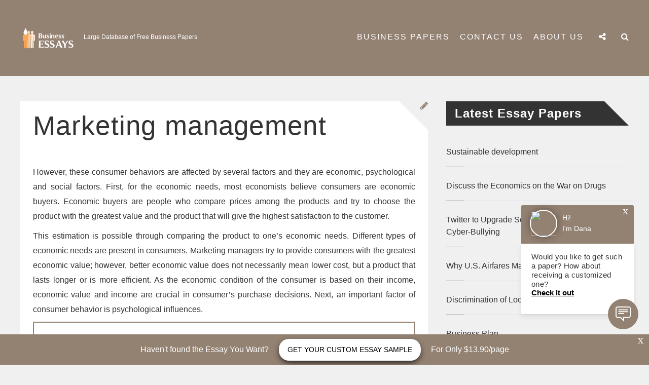

--- FILE ---
content_type: text/html; charset=UTF-8
request_url: https://business-papers.com/marketing-management-17/
body_size: 10087
content:
<!DOCTYPE html>

<!--[if lt IE 7]><html lang="en-US" prefix="og: http://ogp.me/ns# fb: http://ogp.me/ns/fb# article: http://ogp.me/ns/article#" class="no-js lt-ie9 lt-ie8 lt-ie7"><![endif]-->
<!--[if (IE 7)&!(IEMobile)]><html lang="en-US" prefix="og: http://ogp.me/ns# fb: http://ogp.me/ns/fb# article: http://ogp.me/ns/article#" class="no-js lt-ie9 lt-ie8"><![endif]-->
<!--[if (IE 8)&!(IEMobile)]><html lang="en-US" prefix="og: http://ogp.me/ns# fb: http://ogp.me/ns/fb# article: http://ogp.me/ns/article#" class="no-js lt-ie9"><![endif]-->
<!--[if gt IE 8]><!--> <html lang="en-US" prefix="og: http://ogp.me/ns# fb: http://ogp.me/ns/fb# article: http://ogp.me/ns/article#" class="no-js"><!--<![endif]-->

<head>
    <meta charset="UTF-8" />
    <meta http-equiv="X-UA-Compatible" content="IE=edge">
    <meta name=viewport content="width=device-width, initial-scale=1">
    <link rel="profile" href="https://gmpg.org/xfn/11" />
    <link rel="pingback" href="https://business-papers.com/xmlrpc.php" />

        <script>(function(html){html.className = html.className.replace(/\bno-js\b/,'js')})(document.documentElement);</script>
<title>Marketing management | business-papers.com</title>

<!-- SEO Ultimate (http://www.seodesignsolutions.com/wordpress-seo/) -->
	<meta property="og:type" content="article" />
	<meta property="og:title" content="Marketing management" />
	<meta property="og:url" content="https://business-papers.com/marketing-management-17/" />
	<meta property="article:published_time" content="2018-08-24" />
	<meta property="article:modified_time" content="2018-08-24" />
	<meta property="article:author" content="https://business-papers.com/author/admin/" />
	<meta property="article:section" content="Business Papers" />
	<meta property="og:site_name" content="business-papers.com" />
	<meta name="twitter:card" content="summary" />
<!-- /SEO Ultimate -->

<link rel='dns-prefetch' href='//s.w.org' />
<link rel="alternate" type="application/rss+xml" title="business-papers.com &raquo; Feed" href="https://business-papers.com/feed/" />
<link rel="alternate" type="application/rss+xml" title="business-papers.com &raquo; Comments Feed" href="https://business-papers.com/comments/feed/" />
<link rel="alternate" type="application/rss+xml" title="business-papers.com &raquo; Marketing management Comments Feed" href="https://business-papers.com/marketing-management-17/feed/" />
<!-- business-papers.com is managing ads with Advanced Ads 1.24.2 --><script>
						advanced_ads_ready=function(){var fns=[],listener,doc=typeof document==="object"&&document,hack=doc&&doc.documentElement.doScroll,domContentLoaded="DOMContentLoaded",loaded=doc&&(hack?/^loaded|^c/:/^loaded|^i|^c/).test(doc.readyState);if(!loaded&&doc){listener=function(){doc.removeEventListener(domContentLoaded,listener);window.removeEventListener("load",listener);loaded=1;while(listener=fns.shift())listener()};doc.addEventListener(domContentLoaded,listener);window.addEventListener("load",listener)}return function(fn){loaded?setTimeout(fn,0):fns.push(fn)}}();
						</script>
		<link rel='stylesheet' id='wp-block-library-css'  href='https://business-papers.com/wp-includes/css/dist/block-library/style.min.css' type='text/css' media='all' />
<link rel='stylesheet' id='ruby-webdoone-style-css'  href='https://business-papers.com/wp-content/themes/ruby/style.css' type='text/css' media='all' />
<link rel='stylesheet' id='reset-css'  href='https://business-papers.com/wp-content/themes/ruby/css/reset.css' type='text/css' media='all' />
<link rel='stylesheet' id='responsive-css'  href='https://business-papers.com/wp-content/themes/ruby/css/responsive.min.css?t=1769069252.2307' type='text/css' media='all' />
<link rel='stylesheet' id='fontawesome-css'  href='https://business-papers.com/wp-content/themes/ruby/fonts/font-awesome-4.5.0/css/font-awesome.min.css' type='text/css' media='all' />
<link rel='stylesheet' id='slit-slider-styles-css'  href='https://business-papers.com/wp-content/themes/ruby/lib/FullscreenSlitSlider/css/style.css' type='text/css' media='all' />
<link rel='stylesheet' id='wow_animations-css'  href='https://business-papers.com/wp-content/themes/ruby/css/animate.css' type='text/css' media='all' />
<link rel='stylesheet' id='mc4wp-form-basic-css'  href='https://business-papers.com/wp-content/plugins/mailchimp-for-wp/assets/css/form-basic.min.css' type='text/css' media='all' />
<link rel='stylesheet' id='wp_review-style-css'  href='https://business-papers.com/wp-content/plugins/wp-review/public/css/wp-review.css' type='text/css' media='all' />
<script type='text/javascript' src='https://business-papers.com/wp-includes/js/jquery/jquery.js'></script>
<script type='text/javascript' src='https://business-papers.com/wp-includes/js/jquery/jquery-migrate.min.js'></script>
<link rel='https://api.w.org/' href='https://business-papers.com/wp-json/' />
<link rel="EditURI" type="application/rsd+xml" title="RSD" href="https://business-papers.com/xmlrpc.php?rsd" />
<link rel="wlwmanifest" type="application/wlwmanifest+xml" href="https://business-papers.com/wp-includes/wlwmanifest.xml" /> 
<link rel='prev' title='Role of Commercial Banks in Economic Development' href='https://business-papers.com/role-of-commercial-banks-in-economic-development/' />
<link rel='next' title='Marketing plan' href='https://business-papers.com/marketing-plan-32/' />
<meta name="generator" content="WordPress 5.1.21" />
<link rel="canonical" href="https://business-papers.com/marketing-management-17/" />
<link rel='shortlink' href='https://business-papers.com/?p=8551' />
<link rel="alternate" type="application/json+oembed" href="https://business-papers.com/wp-json/oembed/1.0/embed?url=https%3A%2F%2Fbusiness-papers.com%2Fmarketing-management-17%2F" />
<link rel="alternate" type="text/xml+oembed" href="https://business-papers.com/wp-json/oembed/1.0/embed?url=https%3A%2F%2Fbusiness-papers.com%2Fmarketing-management-17%2F&#038;format=xml" />
<meta name="generator" content="Powered by Visual Composer - drag and drop page builder for WordPress."/>
<!--[if lte IE 9]><link rel="stylesheet" type="text/css" href="https://business-papers.com/wp-content/plugins/js_composer/assets/css/vc_lte_ie9.min.css" media="screen"><![endif]--><!--[if IE  8]><link rel="stylesheet" type="text/css" href="https://business-papers.com/wp-content/plugins/js_composer/assets/css/vc-ie8.min.css" media="screen"><![endif]--><style type="text/css" id="custom-background-css">
body.custom-background { background-color: #f0f0f0; }
</style>
	<link rel="icon" href="https://business-papers.com/wp-content/uploads/2017/06/business2-150x101.png" sizes="32x32" />
<link rel="icon" href="https://business-papers.com/wp-content/uploads/2017/06/business2.png" sizes="192x192" />
<link rel="apple-touch-icon-precomposed" href="https://business-papers.com/wp-content/uploads/2017/06/business2.png" />
<meta name="msapplication-TileImage" content="https://business-papers.com/wp-content/uploads/2017/06/business2.png" />
<noscript><style type="text/css"> .wpb_animate_when_almost_visible { opacity: 1; }</style></noscript><script>
  (function(i,s,o,g,r,a,m){i['GoogleAnalyticsObject']=r;i[r]=i[r]||function(){
  (i[r].q=i[r].q||[]).push(arguments)},i[r].l=1*new Date();a=s.createElement(o),
  m=s.getElementsByTagName(o)[0];a.async=1;a.src=g;m.parentNode.insertBefore(a,m)
  })(window,document,'script','https://www.google-analytics.com/analytics.js','ga');

  ga('create', 'UA-96785300-9', 'auto');
  ga('send', 'pageview');

</script>
    </head>

<body class="post-template-default single single-post postid-8551 single-format-standard custom-background light wpb-js-composer js-comp-ver-4.11 vc_responsive aa-prefix-busin-" itemscope itemtype="http://schema.org/WebPage">
    <header>
        <nav class="header-nav" itemscope itemtype="http://schema.org/SiteNavigationElement">
            <div class="pos-center">
                                    <div class="logo">
                        <a href='https://business-papers.com/' class="site-logo" title='business-papers.com' rel='home'><img src='https://business-papers.com/wp-content/uploads/2017/06/business2.png' 
                        alt='business-papers.com' width="110" height="50"></a>
                        <div class="site-name">
                            <div class="site-name-container">
                            <!--                                    <div class='site-title'><a href='--><!--' title='--><!--' rel='home'>--><!--</a></div>-->
                                    <p class='site-description'>Large Database of Free Business Papers</p>
                                                            </div>
                        </div>
                    </div>
                <div class="nav-container mobile-menu-off wc-noactive">
                        <span id="trigger-overlay" class="menu-button"><i class="fa fa-bars"></i></span>
                        <div class="overlay overlay-door">
                            <button type="button" class="overlay-close"></button>
                            <nav>
                                <div id="main-nav">
                                <div class="menu-ruby-menu-container"><ul id="menu-ruby-menu" class="menu"><li id="menu-item-6787" class="menu-item menu-item-type-post_type menu-item-object-page menu-item-6787"><a href="https://business-papers.com/business-papers/">Business Papers</a></li>
<li id="menu-item-6872" class="menu-item menu-item-type-post_type menu-item-object-page menu-item-6872"><a href="https://business-papers.com/contact-us/">Contact Us</a></li>
<li id="menu-item-6873" class="menu-item menu-item-type-post_type menu-item-object-page menu-item-6873"><a href="https://business-papers.com/about-us/">About us</a></li>
</ul></div> 
                                </div>
                            </nav>
                        </div>                        <span id="trigger-overlay-search" class="menu-button"><i class="fa fa-search"></i></span>
                        <div class="overlay-search overlay-door">
                            <button type="button" class="overlay-close"></button>
                            <nav>
                                <div class="search-form-menu"><form method="get" class="searchform" action="https://business-papers.com/">
    <div>
        <input type="text" placeholder="Search..." name="s" class="s" />
    </div>
</form>
</div>
                            </nav>
                        </div>                            <span id="trigger-overlay-social" class="menu-button"><i class="fa fa-share-alt"></i></span>
                            <div class="overlay-social overlay-door">
                                <button type="button" class="overlay-close"></button>
                                <nav>
                                    <span class="social-text">Social Media Follow</span>
                                    <ul class="top-social">
                                            <li class="menu-item ruby-social-facebook"><a href="#" target="_blank" title="Facebook"><i class="fa fa-facebook"></i></a></li>    <li class="menu-item ruby-social-twitter"><a href="#" target="_blank" title="Twitter"><i class="fa fa-twitter"></i></a></li>    
    <li class="menu-item ruby-social-instagram"><a href="#" target="_blank" title="Instagram"><i class="fa fa-instagram"></i></a></li>    <li class="menu-item ruby-social-youtube"><a href="#" target="_blank" title="YouTube"><i class="fa fa-youtube"></i></a></li>                                    </ul>
                                </nav>
                            </div>                </div>
                <div class="standard-nav-container mobile-menu-off wc-noactive">
                    <nav class="main-menu">
                        <div class="menu-ruby-menu-container"><ul id="menu-ruby-menu-1" class="menu"><li class="menu-item menu-item-type-post_type menu-item-object-page menu-item-6787"><a href="https://business-papers.com/business-papers/">Business Papers</a></li>
<li class="menu-item menu-item-type-post_type menu-item-object-page menu-item-6872"><a href="https://business-papers.com/contact-us/">Contact Us</a></li>
<li class="menu-item menu-item-type-post_type menu-item-object-page menu-item-6873"><a href="https://business-papers.com/about-us/">About us</a></li>
</ul></div>                        <ul class="menu">                                    <li class="menu-item menu-item-has-children standard-menu-social">
                                        <span class="standard-menu-button"><i class="fa fa-share-alt"></i></span>
                                        <ul class="sub-menu">    <li class="menu-item ruby-social-facebook"><a href="#" target="_blank" title="Facebook"><i class="fa fa-facebook"></i></a></li>    <li class="menu-item ruby-social-twitter"><a href="#" target="_blank" title="Twitter"><i class="fa fa-twitter"></i></a></li>    
    <li class="menu-item ruby-social-instagram"><a href="#" target="_blank" title="Instagram"><i class="fa fa-instagram"></i></a></li>    <li class="menu-item ruby-social-youtube"><a href="#" target="_blank" title="YouTube"><i class="fa fa-youtube"></i></a></li></ul>
                                    </li>                                <li class="menu-item menu-item-has-children standard-menu-search">
                                    <span class="standard-menu-button"><i class="fa fa-search"></i></span>
                                    <ul class="sub-menu ">
                                        <li class="menu-item"><form method="get" class="searchform" action="https://business-papers.com/">
    <div>
        <input type="text" placeholder="Search..." name="s" class="s" />
    </div>
</form>
</li>
                                    </ul>
                                </li>                         </ul>
                    </nav>
                </div>
            </div>
        </nav>  
            </header>
<div class="pos-center">
    <div class="content" id="stick-parent">
                <div class="main post-sr" role="main" itemscope itemprop="mainContentOfPage" itemtype="http://schema.org/Blog">
            
<article id="post-8551" class=" post-8551 post type-post status-publish format-standard hentry category-business-papers no-thumbnail" itemscope itemprop="blogPost" itemtype="http://schema.org/BlogPosting">

                                    <div class="post-img">
                                                                            <div class="post-type-icon">
                                <i class="fa fa-pencil"></i>
                            </div>
                        </div>
                        
    <div class="post-header no-thumb">
                    <h1 class="pos-header-title-link" itemprop="headline" rel="bookmark">Marketing management</h1>
        <div class="post-info">
            <p>
                <span class="author">Author: <a href="https://business-papers.com/author/admin/" title="Posts by admin" rel="author">admin</a> \ </span>
                <span class="date">August 24, 2018 \ </span><span class="cat"><a href="https://business-papers.com/business-papers/" rel="category tag">Business Papers</a></span>
                <span class="comments-count">\ 0 Comments</span>
                <span class="admin-edit"></span>
            </p>
        </div>
    </div>
    <div class="post-data" itemprop="articleBody">
                    <p><p align="justify">However, these consumer behaviors are affected by several factors and they are economic, psychological and social factors. First, for the economic needs, most economists believe consumers are economic buyers. Economic buyers are people who compare prices among the products and try to choose the product with the greatest value and the product that will give the highest satisfaction to the customer.</p>
<p align="justify">This estimation is possible through comparing the product to one&#8217;s economic needs. Different types of economic needs are present in consumers. Marketing managers try to provide consumers with the greatest economic value; however, better economic value does not necessarily mean lower cost, but a product that lasts longer or is more efficient. As the economic condition of the consumer is based on their income, economic value and income are crucial in consumer&#8217;s purchase decisions. Next, an important factor of consumer behavior is psychological influences.</p><div class="busin-content" id="busin-100906074"><div style="padding: 20px 0 25px;
min-height:150px;
    -webkit-box-pack: center;
    -ms-flex-pack: center;
    justify-content: center;
margin-bottom: 30px;
display: flex;
flex-wrap: wrap;
    -webkit-box-align: center;
align-items: center;
    background: #fff;
    border: 2px solid #938172;


">
				<p style="line-height: normal;
    margin: 0;
width: 100%;
text-align: center;
    color: #000;
    font-size: 22px;">We Will Write a Custom Essay Specifically<br><strong>For You For Only $13.90/page!</strong></p><br>
				<a 
style="    border: 0;
    padding: 0;
margin-top: 10px;
    color: #fff;
    width: 200px;
    height: 50px;
    line-height: 50px;
    text-align: center;
    text-decoration: none;
    outline: 0;
    font-size: 17px;
    position: relative;
    background: #938172;
    border-radius: 27px;
    display: inline-block;
    vertical-align: middle;
    letter-spacing: .375px;
    text-transform: uppercase;
    box-shadow: 0 2px 0 0 #878080;
    transition: background 300ms,box-shadow 300ms;"


href="https://essaycp.com/order?login-first=1&utm_source=business-papers.com&utm_campaign=sample_page&utm_medium=R&utm_term=order_now&utm_content=login-first" onclick="ga('send', 'event', 'CTA', 'click', 'custom topic');" rel=“nofollow”>order now</a>
			</div></div>
<p align="justify">As all people are titivated by needs and wants, needs are the fundamentals for the consumers while wants are not necessary but consumers have learned to need it in their life. Moreover, a drive is an action that results in the need to diminish a bit. Also, in a psychological concept, Moscow introduced the hierarchy of needs. There are several levels which compose the hierarchy. First in the lowest level or the most fundamental is the physiological need. Physiological needs can also be thought as the biological needs which consist of food, water, sleep, etc.</p>
<p align="justify">Next are the safety need, involving lath, security, and etc. Social need is in the next level and this is how people want to connect with others with form a relationship. On the top of the hierarchy are personal needs, a need for personal satisfaction. Also, related to psychological factors, perception plays a big role in the decision of the consumers. Perception is how a person gathers and interprets information by the things acquired around them. However, perception can be distorted or vary among people according to selective processes. First is selective exposure.</p>
<p align="justify">Selective exposure is how people only e or notice things that interests us. Next is selective perception with the previous obtained information of belief, a person screens out or changes the ideas or messages that do not correspond. Finally, selective retention is remembering the only things that one wants to remember. Another factor of psychological effect is related to learning. Learning is a change in person&#8217;s mind obtained through previous experiences. In a marketing way, marketers provide cues which are signs or ads that offer a stimulus and the consumer answers with a response.</p>
<p align="justify">Moreover, through reinforcement, it strengthens the relationship between the cue and the response. In terms of social influence, things have changed as time passed. For example, in the past target consumers were towards the wife; however, nowadays many husbands and older children have taken the role of shopping. Also, social class is an important factor in consumer behavior. These social classes are determined through the marketing management chapter 6 summary By Armagnac heritage. Moreover socially, there exists some type of people who can influence the sessions of the consumers: reference group, opinion leader.</p>
<p align="justify">People tend to rely on a reference group to make a comparison of other&#8217;s needs and our needs and make decisions based on the group&#8217;s attitude. Also, opinion leaders can be someone respected or had already experienced the field which help consumer&#8217;s with insights of the products. More generally, culture which is the whole set of beliefs, and attitudes, can influence the behavior of the consumers. As each culture can differ from other cultures greatly, it can also mean people of the same culture will have any similarities.</p>
<p align="justify">These cultural differences and similarities can affect the behavior of the consumers. Individual consumers differ very widely but the most homogeneous matter is time is the surrounding. The time and situation can vary and the behavior or the consumers vary correspondingly. With the different factors that influence a consumer&#8217;s behavior, there is a process of how consumers make decisions. First, it is important to recognize the problem for the consumer, which is usually a product or service that the consumer wants to obtain.</p>
<p align="justify">Next a consumer would search for information, identify alternatives, decide what factors are important and evaluate several products that might satisfy the needs. The depth of research and analysis can be categorized into 4 types of problem solving. First, extensive problem solving is when a consumer focused on the effort they put into deciding how to satisfy a need. Next, limited problem solving is how consumers used some effort and this is possible if the consumer has previous experience with the product.</p>
<p align="justify">Also, routine response behavior is when a consumer regularly selects a reticular way of satisfying a need and this is possible if the consumers had considerable experience in how to meet the need. Lastly, for low-involvement purchases, a purchase has little or no relevance to the consumer. Marketing mixes can vary internationally so the marketing manager should know the social or interpersonal influences upon the consumers. Moreover, the needs and wants of the consumers can vary among people with different cultural backgrounds so it is very important to keep these factors into consideration also.</p>
<div class="post-share"><span class="social-share-icons"><span class="post-like-comments"></span></span></div>            </div>

</article>

<div id="comments" class="comments comments-area">

    
</div><!-- .comments-area -->
 
        </div>
<aside class="sidebar post-sr-aside">        <div class="widget-area">
            <div id="ruby-latest-posts-4" class="widget ruby_latestposts_widget"><h3 class="widget-title">Latest Essay Papers</h3>
		<ul class="latestposts-feed">

							<li>
					<div class="feed-item">
												<div class="feed-text">
							<span class="feed-meta">September 28, 2018</span>
							<a class="feed-title" href="https://business-papers.com/sustainable-development-7/" rel="bookmark">Sustainable development</a>
						</div>
					</div>
					<span class="red-line"></span>
				</li>
							<li>
					<div class="feed-item">
												<div class="feed-text">
							<span class="feed-meta">September 28, 2018</span>
							<a class="feed-title" href="https://business-papers.com/discuss-the-economics-on-the-war-on-drugs/" rel="bookmark">Discuss the Economics on the War on Drugs</a>
						</div>
					</div>
					<span class="red-line"></span>
				</li>
							<li>
					<div class="feed-item">
												<div class="feed-text">
							<span class="feed-meta">September 28, 2018</span>
							<a class="feed-title" href="https://business-papers.com/twitter-to-upgrade-some-features-to-thwart-cyber-bullying/" rel="bookmark">Twitter to Upgrade Some Features to Thwart Cyber-Bullying</a>
						</div>
					</div>
					<span class="red-line"></span>
				</li>
							<li>
					<div class="feed-item">
												<div class="feed-text">
							<span class="feed-meta">September 28, 2018</span>
							<a class="feed-title" href="https://business-papers.com/why-u-s-airfares-may-go-down-in-2017/" rel="bookmark">Why U.S. Airfares May Go Down in 2017</a>
						</div>
					</div>
					<span class="red-line"></span>
				</li>
							<li>
					<div class="feed-item">
												<div class="feed-text">
							<span class="feed-meta">September 28, 2018</span>
							<a class="feed-title" href="https://business-papers.com/discrimination-of-looks-in-business/" rel="bookmark">Discrimination of Looks in Business</a>
						</div>
					</div>
					<span class="red-line"></span>
				</li>
							<li>
					<div class="feed-item">
												<div class="feed-text">
							<span class="feed-meta">September 28, 2018</span>
							<a class="feed-title" href="https://business-papers.com/business-plan-50/" rel="bookmark">Business Plan</a>
						</div>
					</div>
					<span class="red-line"></span>
				</li>
					</ul>

		</div><div id="categories-3" class="widget widget_categories"><h3 class="widget-title">Choose category</h3>		<ul>
				<li class="cat-item cat-item-79"><a href="https://business-papers.com/advertising/" >Advertising</a>
</li>
	<li class="cat-item cat-item-69"><a href="https://business-papers.com/business/" >Business</a>
</li>
	<li class="cat-item cat-item-128"><a href="https://business-papers.com/business-papers/" >Business Papers</a>
</li>
	<li class="cat-item cat-item-78"><a href="https://business-papers.com/corporations/" >Corporations</a>
</li>
	<li class="cat-item cat-item-75"><a href="https://business-papers.com/customers/" >Customers</a>
</li>
	<li class="cat-item cat-item-96"><a href="https://business-papers.com/design/" >Design</a>
</li>
	<li class="cat-item cat-item-70"><a href="https://business-papers.com/development/" >Development</a>
</li>
	<li class="cat-item cat-item-129"><a href="https://business-papers.com/employee/" >Employee</a>
</li>
	<li class="cat-item cat-item-77"><a href="https://business-papers.com/finance/" >Finance</a>
</li>
	<li class="cat-item cat-item-72"><a href="https://business-papers.com/industry/" >Industry</a>
</li>
	<li class="cat-item cat-item-81"><a href="https://business-papers.com/internet/" >Internet</a>
</li>
	<li class="cat-item cat-item-80"><a href="https://business-papers.com/marketing/" >Marketing</a>
</li>
	<li class="cat-item cat-item-73"><a href="https://business-papers.com/markets/" >Markets</a>
</li>
	<li class="cat-item cat-item-71"><a href="https://business-papers.com/technology/" >Technology</a>
</li>
		</ul>
			</div>        </div>
</aside>
    </div>
</div>

<footer class="footer" role="contentinfo" itemscope itemtype="http://schema.org/WPFooter">
    <div class="pos-center">
            <div class="footer-widget">
                <div id="ruby_about_widget-5" class="widget widget_ruby_about_widget"><div class="footer-widget-title"><span>About Us</span></div>
		<div class="about-widget widget">
			<div class="image-container">			</div>					<p>We are a team of professional and reliable writers helping students with their business papers and delivering only the best results.</p>				<div>
					<a href="/about-us/" class="button" rel="author">Read More</a>
				</div>		</div></div>            </div>
            <div class="footer-widget">
                <div id="nav_menu-3" class="widget widget_nav_menu"><div class="menu-ruby-menu-container"><ul id="menu-ruby-menu-2" class="menu"><li class="menu-item menu-item-type-post_type menu-item-object-page menu-item-6787"><a href="https://business-papers.com/business-papers/">Business Papers</a></li>
<li class="menu-item menu-item-type-post_type menu-item-object-page menu-item-6872"><a href="https://business-papers.com/contact-us/">Contact Us</a></li>
<li class="menu-item menu-item-type-post_type menu-item-object-page menu-item-6873"><a href="https://business-papers.com/about-us/">About us</a></li>
</ul></div></div><div id="nav_menu-7" class="widget widget_nav_menu"><div class="menu-privacy-menu-container"><ul id="menu-privacy-menu" class="menu"><li id="menu-item-6875" class="menu-item menu-item-type-post_type menu-item-object-page menu-item-6875"><a href="https://business-papers.com/privacy-policy/">Privacy Policy</a></li>
<li id="menu-item-6876" class="menu-item menu-item-type-post_type menu-item-object-page menu-item-6876"><a href="https://business-papers.com/our-terms-conditions/">Terms &#038; Conditions</a></li>
<li id="menu-item-13731" class="menu-item menu-item-type-custom menu-item-object-custom menu-item-13731"><a href="https://www.linkedin.com/pulse/best-5-services-get-business-law-assignment-help-studymoose-om8ne">Business Law Assignment Help</a></li>
</ul></div></div>            </div>
            <div class="footer-widget">
                <div id="similar_posts_widget" class="widget widget_rrm_similar_posts"><div class="footer-widget-title"><span>Popular Papers</span></div><ul>None Found
</ul><!-- Similar Posts took 9.882 ms --></div>            </div>
    </div>
</footer>    <div class="footer-bottom">
        <div class="pos-center">
            <div class="footer-bar">
                <div class="footer-text-bar">
                    <p class="footer-text">©2017 - Business-Papers.com. All rights reserved</p>
                    <a href="#" class="go-top">
                        <i class="fa fa-angle-up"></i>
                    </a>
                </div>
                <div class="menu-footer-container"> 
                                </div>
            </div>
        </div>
    </div>
<div id="su-footer-links" style="text-align: center;"></div><script type='text/javascript'>
/* <![CDATA[ */
var ajax_var = {"url":"https:\/\/business-papers.com\/wp-admin\/admin-ajax.php","nonce":"dfa39d8a4d"};
/* ]]> */
</script>
<script type='text/javascript' src='https://business-papers.com/wp-content/themes/ruby/js/post-like.min.js'></script>
<script type='text/javascript' src='https://business-papers.com/wp-content/themes/ruby/js/jquery.fitvids.min.js'></script>
<script type='text/javascript'>
/* <![CDATA[ */
var bxslider_autoplay = {"bxauto":"1"};
var bxslider_speed = {"bxspeed":"500"};
var bxslider_time = {"bxtime":"4"};
var wow_animation = {"wow":""};
var socialmedia_top = {"social":"","social2":""};
var search_top = {"search":""};
var menu_top = {"menu":"1"};
var stickymenu_option = {"stickyon":"1"};
/* ]]> */
</script>
<script type='text/javascript' src='https://business-papers.com/wp-content/themes/ruby/js/ruby.min.js'></script>
<script type='text/javascript' src='https://business-papers.com/wp-content/themes/ruby/lib/FullscreenSlitSlider/js/modernizr.custom.79639.js'></script>
<script type='text/javascript' src='https://business-papers.com/wp-content/themes/ruby/js/classie.min.js'></script>
<script type='text/javascript' src='https://business-papers.com/wp-content/themes/ruby/lib/FullscreenSlitSlider/js/jquery.slitslider.min.js'></script>
<script type='text/javascript' src='https://business-papers.com/wp-content/themes/ruby/lib/FullscreenSlitSlider/js/jquery.ba-cond.min.js'></script>
<script type='text/javascript' src='https://business-papers.com/wp-content/themes/ruby/lib/jquery.bxslider/jquery.bxslider.min.js'></script>
<script type='text/javascript' src='https://business-papers.com/wp-content/themes/ruby/lib/jquery.bxslider/plugins/jquery.easing.1.3.js'></script>
<script type='text/javascript' src='https://business-papers.com/wp-content/themes/ruby/js/jquery.sticky-kit.min.js'></script>
<script type='text/javascript' src='https://business-papers.com/wp-includes/js/imagesloaded.min.js'></script>
<script type='text/javascript' src='https://business-papers.com/wp-content/themes/ruby/js/wow.min.js'></script>
<script type='text/javascript' src='https://business-papers.com/wp-content/plugins/wp-review/public/js/js.cookie.min.js'></script>
<script type='text/javascript' src='https://business-papers.com/wp-includes/js/underscore.min.js'></script>
<script type='text/javascript'>
/* <![CDATA[ */
var _wpUtilSettings = {"ajax":{"url":"\/wp-admin\/admin-ajax.php"}};
/* ]]> */
</script>
<script type='text/javascript' src='https://business-papers.com/wp-includes/js/wp-util.min.js'></script>
<script type='text/javascript'>
/* <![CDATA[ */
var wpreview = {"ajaxurl":"https:\/\/business-papers.com\/wp-admin\/admin-ajax.php","rateAllFeatures":"Please rate all features","verifiedPurchase":"(Verified purchase)"};
/* ]]> */
</script>
<script type='text/javascript' src='https://business-papers.com/wp-content/plugins/wp-review/public/js/main.js'></script>
<script type='text/javascript' src='https://business-papers.com/wp-includes/js/wp-embed.min.js'></script>
<div class="busin-footer-cta" id="busin-154315265"><!-- begin banner-bottom  -->
		<div class="banner-bottom" style="position: fixed;
    left: 0;
    right: 0;
    bottom: 0;
    width: 100%;
    color: #fff;
    z-index: 100;
    display: flex;
    flex-wrap: wrap;
    min-height: 60px;
    background: #938172;
    align-items: center;
    justify-content: center;">
			<div class="banner-bottom__close" style="    position: absolute;
    content: '';
    top: 0;
    right: 8px;
    font-size: 22px;
    font-weight: 300;
    color: #fff;
    cursor: pointer;
    transition: opacity 300ms;
    width: 14px;
    height: 15px;">
				x
			</div>

			<p style="margin: 0; color: #fff;">Haven't found the Essay You Want?</p>
			<a href="https://essaycp.com/order?login-first=1&utm_source=business-papers.com&utm_campaign=footer&utm_medium=R&utm_term=img&utm_content=login-first" onclick="ga('send', 'event', 'CTA', 'click', 'footer');" rel="nofollow" style="color: #000;
    margin: 0 20px;
    font-size: 14px;
    padding: 0 17px;
    font-weight: 500;
    background: #fff;
    line-height: 43px;
    border-radius: 20px;
    text-decoration: none;
    display: inline-block;
    text-transform: uppercase;
    transition: box-shadow 300ms;
    box-shadow: 0px 5px 13px -3px #000">Get your custom essay sample</a>
			<p style="margin: 0; color: #fff;">For Only $13.90/page</p>
		</div>
		<!-- end banner-bottom -->

<script>
function hideFooterBanner() {
        let bottomBanner = document.querySelector('.banner-bottom');
        let btnClose = document.querySelector('.banner-bottom__close');

        if (bottomBanner) {
            btnClose.onclick = function () {
                bottomBanner.style.opacity = '0';
            }
        }
    }

    hideFooterBanner();

function elementInViewport(footer, banner) {
        if (footer && banner) {
            var ftop = footer.offsetTop;
            var visibleFooter = ftop - window.pageYOffset - window.innerHeight;

            if (visibleFooter <= 0) {
                banner.style.bottom = 0 - visibleFooter + 'px';
            } else {
                banner.style.bottom = '0px';
            }
        }
    }

    let footer = document.querySelector('#footer-wrapper');
    let banner = document.querySelector('.banner-bottom');

    elementInViewport(footer, banner);

    window.onscroll = function () {
        elementInViewport(footer, banner);
    }
</script></div><div class="busin-open-chat" id="busin-1297054521">	<!-- begin open-chat  -->
	<div class="open-chat" onload="ga('send', 'event', 'pop up', 'close', '20sec_CheckItOut');" style="position: fixed;
    right: 30px;
    bottom: 150px;
    width: 222px;
    z-index: 5000;
    font-weight: 700;
    animation-name: chat;
    animation-duration: 2s;
    animation-fill-mode: both;
    transform: translateY(50px)">
		<div class="open-chat__close" onclick="ga('send', 'event', 'pop up', 'close', '20sec_CheckItOut');" style="    position: absolute;
    content: '';
    top: 0;
    right: 8px;
    font-size: 22px;
    font-weight: 300;
    color: #fff;
    cursor: pointer;
    transition: opacity 300ms;
    width: 14px;
    height: 15px;">x</div>

		<div class="open-chat__header" style="padding: 9px 0 13px 17px;
    border-radius: 3px 3px 0 0;
    background: #938172;">
			<img src="https://randomuser.me/api/portraits/women/60.jpg" class="open-chat__logo" style="width: 50px;
    height: 50px;
    border-radius: 50%;
    border: 2px solid #fff;
    display: inline-block;
    vertical-align: middle;
    box-shadow: 0 0 16px rgba(27, 30, 23, .48)">
			<p class="open-chat__name" style="color: #fff;
    font-size: 14px;
    font-weight: 300;
    margin: 0 0 0 6px;
    display: inline-block;
    vertical-align: middle">Hi! <br> I'm Dana</p>
		</div>

		<div class="open-chat__content" style="background: #fff;
    padding: 17px 20px 35px;
    border-radius: 0 0 3px 3px;
    box-shadow: 0px 5px 10px 0px rgba(27, 36, 55, .1)">
			<p style="margin: 0;
    font-size: 15px;
    font-weight: 400;
    line-height: 18px;
    letter-spacing: .3px">Would you like to get such a paper? How about receiving a customized one? </p>
			<a onclick="ga('send', 'event', 'pop up', 'click', '20sec_CheckItOut');" href="https://essaycp.com/order?login-first=1&utm_source=business-papers.com&utm_campaign=20_second&utm_medium=R&utm_term=receiving_a_customized_one&utm_content=login-first" rel="nofollow" style="color: #000;
    display: block;
    font-size: 15px;
    font-weight: 700;
    text-decoration: underline">Check it out</a>
		</div>

		<div class="open-chat__message" data-count-massage="1" style="position: absolute;
    content: '';
    right: -9px;
    bottom: -30px;
    width: 60px;
    height: 60px;
    border-radius: 50%;
    background: #938172"><svg style="position: absolute;
    width: 30px;
    height: 30px;
    left: 50%;
    top: 50%;
    transform: translate(-50%, -50%);" enable-background="new 0 0 128 128" height="128px" id="Layer_1" version="1.1" viewBox="0 0 128 128" width="128px" xml:space="preserve" xmlns="http://www.w3.org/2000/svg" xmlns:xlink="http://www.w3.org/1999/xlink"><g><g><path d="M112,0H16C7.164,0,0,7.164,0,16v64c0,8.836,7.164,16,16,16h24l32,32V96h40c8.836,0,16-7.164,16-16V16    C128,7.164,120.836,0,112,0z M120,80c0,4.414-3.59,8-8,8H64v20.688L43.313,88H16c-4.41,0-8-3.586-8-8V16c0-4.414,3.59-8,8-8h96    c4.41,0,8,3.586,8,8V80z" fill="#fff"></path></g></g><path d="M24,32h80v-8H24V32z" fill="#fff"></path><path d="M24,48h80v-8H24V48z" fill="#fff"></path><path d="M24,64h48v-8H24V64z" fill="#fff"></path></svg></div>
	</div>
	<!-- end open-chat -->

<script>
function hideappearingChat() {
        let chat = document.querySelector('.open-chat');
        let btnClose = document.querySelector('.open-chat__close');

        if (chat) {
            btnClose.onclick = function () {
                chat.style.display = 'none';
            }
        }
    }

    hideappearingChat();
</script></div><script defer src="https://static.cloudflareinsights.com/beacon.min.js/vcd15cbe7772f49c399c6a5babf22c1241717689176015" integrity="sha512-ZpsOmlRQV6y907TI0dKBHq9Md29nnaEIPlkf84rnaERnq6zvWvPUqr2ft8M1aS28oN72PdrCzSjY4U6VaAw1EQ==" data-cf-beacon='{"version":"2024.11.0","token":"5ea4065b942f47e0be62ad089466a100","r":1,"server_timing":{"name":{"cfCacheStatus":true,"cfEdge":true,"cfExtPri":true,"cfL4":true,"cfOrigin":true,"cfSpeedBrain":true},"location_startswith":null}}' crossorigin="anonymous"></script>
</body>
</html>


--- FILE ---
content_type: text/css
request_url: https://business-papers.com/wp-content/themes/ruby/css/responsive.min.css?t=1769069252.2307
body_size: 8985
content:
@media only screen and (min-width:981px) and (max-width:1170px){.home-gsl .post-share,.home-gsr .post-share,.mobile-menu-off #trigger-overlay,.mobile-menu-on .main-menu{display:none}.home-ful,.mc4wp-form p input,.woocommerce .cart-collaterals .cross-sells{width:100%}.mobile-menu-off #trigger-overlay-search{right:0}.featured-container{box-sizing:border-box;max-width:100%}.featured-container .info h3 a{font-size:40px;line-height:1.1}.featured-wrapper .post-data{padding:25px 0 0}.featured-wrapper .post-data p{margin-bottom:0}.pagination{padding:0 15px;margin-bottom:40px}.list-layout .post-header h2 a{font-size:20px}.list-layout .post-data p{font-size:14px;line-height:1.5}.widget{margin-left:auto;margin-right:auto}.tagcloud{float:none;margin-bottom:20px}.mc4wp-form p input{float:left;padding:12px 10px}.mc4wp-form input[type=submit]{width:100%;float:right}.woocommerce .cart-collaterals .cross-sells ul.products li,.woocommerce-page .cart-collaterals .cross-sells ul.products li{width:49%}.woocommerce .cart-collaterals .calculated_shipping{float:left;width:100%;margin-top:30px}}@media only screen and (min-width:768px) and (max-width:980px){.home-gfw,.home-gsl{margin:0}.featured-container,.footer-widget,.grid-layout,.home-ful,.home-gfw,.list-layout .post-header h2 a,.mc4wp-form p input{width:100%}.home-gsl .grid-layout{margin-right:4%}.home-gsl .grid-layout:nth-child(2n){margin-right:0}.mobile-menu-off .main-menu,.mobile-menu-on .main-menu{display:none}.mobile-menu-off #mobile-cart,.mobile-menu-off #trigger-overlay,.mobile-menu-off #trigger-overlay-search,.mobile-menu-off #trigger-overlay-social{display:block}.home-gsl .post-share,.home-gsr .post-share,.list-layout .post-data p,.single .main .post-share .post-like-comments .comments-closed p{display:none}.mobile-menu-off #trigger-overlay-search{right:50px}.mobile-menu-off #trigger-overlay-social{right:100px}.mobile-menu-off .menu-button i{font-size:24px;margin-top:0}.sl-slider-wrapper .sl-slider .sl-content-wrapper .pos-center h3{font-size:70px}.sl-slider-wrapper .sl-slider .sl-content-wrapper .pos-center p{font-size:20px}.featured-container .featured-img{margin-left:0}.featured-container .info h3 a{font-size:43px;margin-right:5px;margin-bottom:25px;line-height:1}.featured-container .info .post-info{font-size:14px;margin-top:10px}.home-gfw .post-share .comments-icon{margin-left:10px}.home-gfw .post-share>.comments-icon a:before{right:131%}.home-gfw .post-share .like-button{padding:1px 2px}.home-gfw .post-share .comments-icon,.home-gfw .post-share .like-button a{font-size:0;padding:1px 0}.home-gfw .post-share .like-button a i{padding:10px 4px 9px}.home-gfw .post-share .comments-icon a i{padding:10px 6px 9px}.single .main .post-share .social-share-icons .post-like-comments a{padding:15px 14px}.single .main .post-share .comments-closed{padding:15px 26px}.single .main .post-share .comments-closed i{margin-right:0}.list-layout .post-header h2 a{font-size:24px;margin-bottom:15px}.list-layout{height:190px}.list-layout figure.effect-jazz img{height:191px}.list-layout .fluid-width-video-wrapper{padding-top:190px!important}.widget{margin-left:auto;margin-right:auto}.pagination{padding:0 15px;margin-bottom:40px}.tagcloud{float:none;margin-bottom:20px}.mc4wp-form p input{float:left;padding:12px 10px}.mc4wp-form input[type=submit]{width:100%;float:right;padding:13px 0}.footer-widget .widget_tag_cloud{margin-bottom:0}.navigation ul .nav-previous{float:left}.navigation ul .nav-next{float:right}.navigation ul .nav-next a,.navigation ul .nav-previous a{display:block}.navigation ul li{display:none}.navigation ul li:first-child,.navigation ul li:last-child{display:inline-block;width:49%;margin-right:0}.navigation ul li.active{display:none}.navigation ul:after{content:'';display:table;clear:both}.woocommerce .cart-collaterals .cross-sells{width:100%}.woocommerce .cart-collaterals .cross-sells ul.products li,.woocommerce-page .cart-collaterals .cross-sells ul.products li{width:49%}.woocommerce .cart-collaterals .calculated_shipping{float:left;width:100%;margin-top:30px}.woocommerce #content div.product div.images,.woocommerce div.product div.images,.woocommerce-page #content div.product div.images,.woocommerce-page div.product div.images{width:100%}.woocommerce #content div.product div.summary,.woocommerce div.product div.summary,.woocommerce-page #content div.product div.summary,.woocommerce-page div.product div.summary{width:100%;float:left}.woocommerce div.product .product_meta{margin-bottom:30px}.woocommerce ul.products li.product,.woocommerce-page ul.products li.product{width:48%;margin:0}.woocommerce ul.products li.product:nth-child(odd),.woocommerce-page ul.products li.product:nth-child(odd){margin-right:4%;margin-bottom:4%}}@media screen and (max-width:783px){.admin-bar .stickymenu{top:0}}@media only screen and (max-width:767px){.featured .grid figure,.tagcloud{float:none}.footer-bottom .menu-footer-container,.home-gsl .post-share,.home-gsr .post-share{display:none}.home-ful,.home-gfw,.main,.sidebar{width:100%}.pagination{padding:0 15px;margin-bottom:40px}.home-gfw .post-share .comments-icon{margin-left:10px}.home-gfw .post-share>.comments-icon a:before{right:131%}.home-gfw .post-share .like-button{padding:1px 2px}.home-gfw .post-share .comments-icon,.home-gfw .post-share .like-button a{font-size:0;padding:1px 0}.home-gfw .post-share .like-button a i{padding:10px 4px 9px}.home-gfw .post-share .comments-icon a i{padding:10px 6px 9px}.author-box{padding:0 15px;margin-bottom:40px}.widget{margin-left:auto;margin-right:auto}.tagcloud{margin-bottom:20px}.mc4wp-form{padding-bottom:80px}.mc4wp-form p input{width:70%!important;float:left;padding:12px 10px}.mc4wp-form input[type=submit]{width:30%!important;float:right;padding:13px 0}.recent-comments .recomm .comment-txt{float:none;max-width:100%}.footer{padding:20px 0}.footer-widget{width:100%;margin:0}.footer-widget .widget_tag_cloud{margin-bottom:0}.navigation ul .nav-previous{float:left}.navigation ul .nav-next{float:right}.navigation ul .nav-next a,.navigation ul .nav-previous a{display:block}.navigation ul li{display:none}.navigation ul li:first-child,.navigation ul li:last-child{display:inline-block;width:49%;margin-right:0}.navigation ul li.active{display:none}.navigation ul:after{content:'';display:table;clear:both}}@media screen and (max-width:600px){.admin-bar .stickymenu{top:-45px}}@media only screen and (min-width:480px) and (max-width:767px){.grid-layout,.home-ful,.home-gfw,.main,.overlay-social nav,.page-wrapper,.sidebar{width:100%}.logo img{max-width:330px;height:auto}.logo a{display:table-cell;vertical-align:middle}.mobile-menu-off nav.main-menu,.mobile-menu-on nav.main-menu,.social-text{display:none}.grid-layout .post-data,.grid-layout .post-header{padding:30px 25px 0}.overlay-search input{font-size:33px}.site-name-container{margin-left:0}.mobile-menu-off #mobile-cart,.mobile-menu-off #trigger-overlay,.mobile-menu-off #trigger-overlay-search,.mobile-menu-off #trigger-overlay-social{display:block}.footer-stagram-widget li:nth-child(n+5),.main .post-share .social-share-icons .share-whatsapp{display:none}.mobile-menu-off #trigger-overlay-search{right:50px}.mobile-menu-off #trigger-overlay-social{right:100px}.mobile-menu-off .menu-button i{font-size:24px;margin-top:0}.sl-slider-wrapper .sl-slider .sl-content-wrapper .pos-center h3{font-size:60px}.sl-slider-wrapper .sl-slider .sl-content-wrapper .pos-center .more-link-header,.sl-slider-wrapper .sl-slider .sl-content-wrapper .pos-center p{font-size:18px}.footer-stagram-widget li:nth-child(1),.footer-stagram-widget li:nth-child(2),.footer-stagram-widget li:nth-child(3),.footer-stagram-widget li:nth-child(4){width:25%;padding-bottom:25%}.featured-container{max-width:100%}.featured-wrapper .info{width:100%;float:none}.featured-container .featured-img{float:none;margin-left:0;text-align:center;width:100%;height:auto;position:relative;margin-bottom:35px}.featured-img:after{right:0}.featured-img:before{right:14px}.featured-img img{display:block;width:100%;height:auto}.home-gfw .post-share,.home-gsl .post-share,.home-gsr .post-share,.list-layout .post-data p,.main .post-share .post-like-comments .comments-closed p,.sidebar .null-instagram-feed li:last-child{display:none}.featured-container .info h3 a{font-size:44px;line-height:46px}.featured-container .info .post-info{font-size:14px;padding-right:0}.featured-container .info .post-data{padding:25px 0 0}.featured-container .info .post-data p{font-size:14px;margin-bottom:0}.promo-area .promo-item{width:100%;margin-right:0;margin-bottom:20px;position:relative;float:none;overflow:hidden}.promo-area .promo-left{float:none}.promo-area .promo-center{margin:0}.promo-area .promo-right{float:none;margin-right:0}.pos-header-title-link{font-size:44px;line-height:46px}.post-share{clear:none;padding-top:0}.main .post-share .comments-closed{padding:15px 30px}.main .post-share .comments-closed i{margin-right:0}.main .post-share .social-share-icons a{padding:15px 11px}.list-layout .post-header h2 a{font-size:24px;margin-bottom:15px}.list-layout{height:200px}.list-layout figure.effect-jazz img{height:221px;width:auto}.list-layout .fluid-width-video-wrapper{padding-top:220px!important}.author-box{padding:0 15px;margin-bottom:40px}.widget{margin-left:auto;margin-right:auto}.tagcloud{margin-bottom:20px}.mc4wp-form{padding-bottom:20px}.mc4wp-form p input{width:100%!important;float:none;padding:12px 10px}.mc4wp-form input[type=submit]{width:100%!important;float:none;padding:13px 0}.recent-comments .recomm .comment-txt{float:none;max-width:100%}.navigation ul .nav-previous,.widget ul.full-latestposts-feed li{float:left}.sidebar .null-instagram-feed li:nth-child(3n){margin-right:2%}.sidebar .null-instagram-feed li{width:49%;padding-bottom:49%;margin-right:2%}.sidebar .null-instagram-feed li:nth-child(2n){margin-right:0}.widget ul.full-latestposts-feed,.widget ul.full-latestposts-feed li{position:relative;width:100%;display:block}.footer-widget{margin:0}.footer-widget .widget_tag_cloud{margin-bottom:0}.footer-bottom .menu-footer-container{display:none}.navigation ul .nav-next{float:right}.navigation ul .nav-next a,.navigation ul .nav-previous a{display:block}.navigation ul li{display:none}.navigation ul li:first-child,.navigation ul li:last-child{display:inline-block;width:49%;margin-right:0}.navigation ul li.active{display:none}.navigation ul:after{content:'';display:table;clear:both}.woocommerce .cart-collaterals .cross-sells{width:100%}.woocommerce .cart-collaterals .cross-sells ul.products li,.woocommerce-page .cart-collaterals .cross-sells ul.products li{width:49%}.woocommerce .cart-collaterals .calculated_shipping{float:left;width:100%;margin-top:30px}.woocommerce .addresses .col-1,.woocommerce .cart-collaterals .calculated_shipping .shipping-calculator-form p button.button{width:100%}.woocommerce .addresses .col-2{width:100%;float:left}.woocommerce #content div.product div.images,.woocommerce div.product div.images,.woocommerce-page #content div.product div.images,.woocommerce-page div.product div.images{width:100%}.woocommerce #content div.product div.summary,.woocommerce div.product div.summary,.woocommerce-page #content div.product div.summary,.woocommerce-page div.product div.summary{width:100%;float:left}.woocommerce div.product .product_meta{margin-bottom:30px}.woocommerce ul.products li.product,.woocommerce-page ul.products li.product{width:48%;margin:0}.woocommerce ul.products li.product:nth-child(odd),.woocommerce-page ul.products li.product:nth-child(odd){margin-right:4%;margin-bottom:4%}}@media only screen and (max-width:479px){.grid-layout,.home-ful,.home-gfw,.overlay nav,.page-wrapper{width:100%}.logo img{max-width:150px;height:auto}.logo a{display:table-cell;vertical-align:middle}.home-gsl .grid-layout{float:none;margin:0}.overlay ul li{min-height:30px}.overlay ul li a{font-size:20px;padding-bottom:0;line-height:0;height:0}.overlay ul li ul li{height:0}.overlay ul li ul li a{font-size:16px;line-height:2}#main-nav .sub-menu>.menu-item-has-children>a:after{margin-left:6px;font-size:10px;top:-3px}#main-nav .menu>.menu-item-has-children>a:after{font-size:13px;top:-3px;margin-left:6px}.overlay-search input{font-size:33px}.overlay-search .searchform{padding:0 15px;box-sizing:border-box}.overlay .overlay-close,.overlay-search .overlay-close,.overlay-social .overlay-close{right:5px;top:50px;width:50px;height:30px}.overlay .overlay-close:after,.overlay .overlay-close:before,.overlay-search .overlay-close:after,.overlay-search .overlay-close:before,.overlay-social .overlay-close:after,.overlay-social .overlay-close:before{height:30px}.nav-container .overlay-social .top-social{width:90%;margin:0 auto}.nav-container .overlay-social .top-social li{width:40px;height:40px}.nav-container .overlay-social .top-social a i{font-size:40px}.mobile-menu-off nav.main-menu,.mobile-menu-on nav.main-menu,.social-text{display:none}.mobile-menu-off #mobile-cart,.mobile-menu-off #trigger-overlay,.mobile-menu-off #trigger-overlay-search,.mobile-menu-off #trigger-overlay-social{display:block}.mobile-menu-off #trigger-overlay-search{right:50px}.mobile-menu-off #trigger-overlay-social{right:100px}.mobile-menu-off .menu-button i{font-size:24px;margin-top:0}.sl-slider-wrapper .sl-slider .sl-content-wrapper .pos-center h3{font-size:40px}.sl-slider-wrapper .sl-slider .sl-content-wrapper .pos-center .more-link-header,.sl-slider-wrapper .sl-slider .sl-content-wrapper .pos-center p{font-size:15px}.footer-stagram-widget li:nth-child(n+3){display:none}.featured-container{max-width:100%}.widget-title span{max-width:100%;display:block}.featured-container .featured-img{width:100%;height:auto;margin-left:0;position:relative;float:none;margin-bottom:35px}.featured-img img{display:inline-block;width:100%;height:auto}.featured-container .info{width:100%;float:none}.featured-container .info h3 a{font-size:34px;line-height:40px}.featured-container .info .post-data{padding:25px 0 0}.featured-container .info .post-info{font-size:14px;padding-right:0}.featured-container .info .post-data p{font-size:14px;margin-bottom:0}.featured-container .featured-img:before{content:'\f08d';font-family:Fontawesome;right:25px}.promo-area .promo-item{width:100%;margin-right:0;margin-bottom:20px;position:relative;float:none;overflow:hidden}.promo-area .promo-item:last-child{margin-bottom:0}.promo-area .promo-left{float:none}.promo-area .promo-center{margin:0}.promo-area .promo-right{float:none;margin-right:0}.main table{width:100%}.post-data{padding-bottom:0}.pos-header-title-link{font-size:36px;line-height:40px}.author-box{padding:0 15px;margin-bottom:40px}.related-post,.tagcloud{margin-bottom:20px;float:none}.related-post{width:100%;height:auto;overflow:hidden}.related-post .post-img{min-height:290px;overflow:hidden}.related-post .post-img iframe{min-height:230px}.post-share .comments-icon{margin-left:10px}.post-share>.comments-icon a:before{right:131%}.post-share .like-button{padding:0}.post-share .comments-icon,.post-share .like-button a{font-size:0;padding:0}.post-share .comments-icon a i,.post-share .like-button a i{padding:10px 5px}.home-gfw .post-share,.home-gsl .post-share,.home-gsr .post-share{display:none}.main .post-share .social-share-icons{width:100%;display:block;height:100%}.main .post-share{padding-bottom:0}.single .main .post-share .social-share-icons{height:auto}.main .post-share .social-share-icons a,.single .main .post-share .social-share-icons a{height:62px;display:inline-block;border-bottom:1px solid #232930;border-right:0;width:100%;box-sizing:border-box}.main .post-share .social-share-icons a:last-child,.single .main .post-share .social-share-icons a:last-child{border-bottom:0}.main .post-share .post-like-comments{position:relative;border-left:0}.main .post-share .comments-closed{position:relative;display:block;text-align:center}.list-layout{height:100%}.list-layout figure.effect-jazz img{height:auto;width:100%;max-width:100%}.list-layout .post-img .post-img{width:100%;margin-right:0;float:none}.list-layout .list-layout-main{width:100%;height:auto;display:block}.list-layout .post-header{margin-top:10px}.list-layout .post-header h2 a{font-size:22px;width:100%;white-space:normal;overflow:visible;text-overflow:clip}.list-container{width:100%}.main .post-share .social-share-icons .share-whatsapp{display:block!important}.mc4wp-form{padding-bottom:20px}.mc4wp-form p input{width:100%!important;float:none;padding:12px 10px}.mc4wp-form input[type=submit]{width:100%!important;float:none;padding:13px 0}.recent-comments .recomm .comment-txt{float:none;max-width:100%}.navigation ul .nav-previous,.widget ul.full-latestposts-feed li{float:left}.footer-widget{margin:0}.footer-widget .widget{padding-bottom:30px}.footer-widget .widget_tag_cloud{margin-bottom:0}.sidebar .null-instagram-feed li{width:100%;padding-bottom:100%;margin-right:0}.sidebar .null-instagram-feed li:last-child{margin-bottom:30px}.footer-stagram-widget li:nth-child(1),.footer-stagram-widget li:nth-child(2){width:50%;padding-bottom:50%}.widget ul.full-latestposts-feed,.widget ul.full-latestposts-feed li{position:relative;width:100%;display:block}.footer-bottom .menu-footer-container{display:none}.navigation{margin:40px 0 80px}.navigation ul .nav-next{float:right}.navigation ul .nav-next a,.navigation ul .nav-previous a{display:block}.navigation ul li{display:none}.navigation ul li:first-child,.navigation ul li:last-child{display:inline-block;width:49%;margin-right:0}.navigation ul li.active{display:none}.navigation ul:after{content:'';display:table;clear:both}.woocommerce .cart-collaterals .cross-sells,.woocommerce .woocommerce-checkout .col2-set div.col-1{width:100%}.woocommerce .cart-collaterals .calculated_shipping,.woocommerce .woocommerce-checkout .col2-set div.col-2{float:left;width:100%;margin-top:30px}.woocommerce .cart tbody .product-price,.woocommerce .cart tbody .product-thumbnail,.woocommerce .cart thead tr th.product-price,.woocommerce .cart thead tr th.product-thumbnail{display:none}.woocommerce-cart table.cart td,.woocommerce-cart table.cart th{border-right:1px solid #232930}.woocommerce-cart table.cart div.coupon{width:100%;margin-bottom:30px}.woocommerce-cart table.cart div.coupon input.input-text{width:100%;box-sizing:border-box;margin-bottom:5px}.woocommerce .cart-collaterals .calculated_shipping .shipping-calculator-form p button.button,.woocommerce .checkout .woocommerce-checkout-payment .form-row input.button,.woocommerce .checkout_coupon .form-row input[name=apply_coupon],.woocommerce div.product .comment-respond .form-submit .submit,.woocommerce-cart table.cart div.coupon input.button,.woocommerce-cart table.cart td.actions input.button{width:100%}.woocommerce p input[name=save_address]{width:100%;margin-top:30px}.woocommerce fieldset{margin-top:30px}.woocommerce .addresses .col-1,.woocommerce .cart-collaterals .cross-sells ul.products li,.woocommerce-page .cart-collaterals .cross-sells ul.products li{width:100%}.woocommerce .addresses .col-2{width:100%;float:left}.woocommerce #content div.product div.images,.woocommerce div.product div.images,.woocommerce-page #content div.product div.images,.woocommerce-page div.product div.images{width:100%}.woocommerce #content div.product div.summary,.woocommerce div.product div.summary,.woocommerce-page #content div.product div.summary,.woocommerce-page div.product div.summary{width:100%;float:left}.woocommerce div.product .product_meta{margin-bottom:30px}.woocommerce div.product .related ul li{width:100%}.woocommerce div.product .summary .cart button.single_add_to_cart_button{width:84%}.woocommerce div.product .woocommerce-tabs ul.tabs li{display:block;text-align:center}.woocommerce div.product .woocommerce-tabs ul.tabs li.description_tab{margin-bottom:5px}.woocommerce div.product .woocommerce-tabs ul.tabs li a{padding:15px 50px}.woocommerce .woocommerce-result-count{float:left}.woocommerce .woocommerce-ordering select,.woocommerce ul.products li.product,.woocommerce-cart .cart-collaterals .cross-sells ul.products li.product,.woocommerce-page ul.products li.product{width:100%}.woocommerce-cart .cart-collaterals .cross-sells ul.products li.product:nth-child(even){margin-right:0}}@media only screen and (max-width:361px){.overlay-search input{width:260px;box-sizing:border-box}}* html.adminbar body,html.adminbar{margin-top:32px!important}@media screen and (max-width:782px){* html.adminbar body,html.adminbar{margin-top:46px!important}}.comment-form-author input,.comment-form-comment textarea,.comment-form-email input,.comment-form-url input,.comment-respond .form-submit .submit,.content .wp-review-tab-loading:before,.content .wp_review_tab_widget_content .tab_title.selected a,.navigation li.active a,.post-data pre,.woocommerce .cross-sells ul.products li.product,.woocommerce .variations_form .variations select,.woocommerce .woocommerce-ordering select,.woocommerce div.product .woocommerce-tabs ul.tabs li.active,.woocommerce ul.products li.product,.woocommerce-page .cross-sells ul.products li.product,.woocommerce-page ul.products li.product,body,header .sl-slider-header{background-color:#f0f0f0}.cat,.cat-item a:hover,.comment .comment-description .comment-info a:hover,.footer-bottom .footer-bar .go-top.on,.navigation li a:hover,.overlay ul li a:focus,.overlay-search ul li a:focus,.overlay-search ul li a:hover,.overlay-social ul li a:focus,.overlay-social ul li a:hover,.pagination a:hover,.post-share a i:hover,.single .main .post-share .social-share-icons a:hover,a{color:#938172}.bxslider .slider-txt .button:hover,.comment-respond .form-submit .submit:hover,.mc4wp-form input[type=submit]:hover,.tagcloud a:hover{background-color:#938172}.comment-form-author input:focus,.comment-form-comment textarea:focus,.comment-form-email input:focus,.comment-form-url input:focus,.comment-respond .form-submit .submit:hover,.contact-form input:focus,.contact-form textarea:focus,.mc4wp-form input[type=submit]:hover,.mc4wp-form input[type=email]:focus,.wpcf7 input:focus,.wpcf7 textarea:focus{border-color:#938172}#mobile-cart .cart-contents,.mobile-menu-off .standard-menu-button,.nav-container .menu-button i,.nav-container .overlay .menu li a,.overlay-search input[type=text],.overlay-social .social-text,.standard-nav-container .main-menu ul .cart-contents-hover .cart-contents,.standard-nav-container .main-menu ul ul li a,.standard-nav-container .menu li a,.standard-nav-container .standard-menu-search .sub-menu input,.top-social a i{color:#fff}.menu ::-webkit-input-placeholder{color:#fff}.menu :-moz-placeholder{color:#fff;opacity:1}.menu ::-moz-placeholder{color:#fff;opacity:1}.menu :-ms-input-placeholder{color:#fff}.mobile-menu-off .standard-menu-button:hover,.nav-container .menu-button i:hover,.nav-container .overlay ul li a:hover,.nav-container .overlay-social .top-social a i:hover,.standard-nav-container .main-menu ul li a:hover,.standard-nav-container .main-menu ul ul li a:hover,span.standard-menu-button:hover{color:#b5b5b5}.standard-nav-container .main-menu ul ul li a:hover{color:#938172}.standard-nav-container .main-menu ul .cart-contents-hover .buttons a:hover{background-color:#938172;border-color:#938172}.overlay .overlay-close:after,.overlay .overlay-close:before,.overlay-search .overlay-close:after,.overlay-search .overlay-close:before,.overlay-social .overlay-close:after,.overlay-social .overlay-close:before{background-color:#fff}.overlay-search input{border-color:#fff}#mobile-cart .cart-contents,.overlay,.overlay-search,.overlay-social,.standard-nav-container .main-menu ul .cart-contents-hover .cart-contents,.standard-nav-container .main-menu ul ul{background-color:#333}.standard-nav-container .main-menu ul .cart-contents-hover .cart-contents:before{border-right-color:#333}#mobile-cart .cart-contents:before{border-left-color:#333}.standard-nav-container .main-menu ul ul:before{border-bottom-color:#333}.pos-center h3.slide-title a,.sl-slider a i,.sl-slider-header .sl-slider blockquote{color:#fff}.nav-dots span,.sl-slider-header .nav-dots span,.sl-slider-header .nav-dots span.nav-dot-current,.sl-slider-header .nav-dots span:hover{background-color:#fff}.sl-slider-header .bg-img:before{background:#935726;background:-webkit-linear-gradient(-45deg,#935726 0,#876b61 100%);background:-moz-gradient(-45deg,#935726 0,#876b61 100%);background:-o-linear-gradient(-45deg,#935726 0,#876b61 100%);background:linear-gradient(-45deg,#935726 0,#876b61 100%)}.bx-wrapper .bx-controls-direction a,.featured-container .info .post-info,.featured-container .info h3 a,.featured-container .post-data p,.featured-container .post-info .author a,.featured-container .post-info .cat a,.featured-container .post-info .date,.featured-img .review-total-box span{color:#333}.featured-full .bx-wrapper .bx-pager.bx-default-pager a:hover{background-color:#333}.featured-full .bx-wrapper .bx-prev{border-color:#333}.comment-list .comment-description .reply a:hover,.featured-full .bx-wrapper .bx-controls-direction a:hover,.woocommerce .woocommerce-info,.woocommerce .woocommerce-message{border-color:#938172}.featured-container .more-link i,.featured-container .post-data .more-link i,.featured-container .post-edit-link,.featured-full .bx-wrapper .bx-controls-direction a:hover,.featured-full .bx-wrapper .bx-pager.bx-default-pager a:hover,.featured-img:before{color:#938172}.featured-full .bx-wrapper .bx-pager.bx-default-pager a,.featured-img .review-total-only{background-color:#938172}.featured-full{background-color:rgba(255,255,255,1)}.food .featured-full:before{background:rgba(255,255,255,1);background:-webkit-linear-gradient(135deg,rgba(255,255,255,1) 16px,transparent 0),linear-gradient(-135deg,rgba(255,255,255,1) 16px,transparent 0);background:-moz-gradient(135deg,rgba(255,255,255,1) 16px,transparent 0),linear-gradient(-135deg,rgba(255,255,255,1) 16px,transparent 0);background:-o-linear-gradient(135deg,rgba(255,255,255,1) 16px,transparent 0),linear-gradient(-135deg,rgba(255,255,255,1) 16px,transparent 0);background:linear-gradient(135deg,rgba(255,255,255,1) 16px,transparent 0),linear-gradient(-135deg,rgba(255,255,255,1) 16px,transparent 0);background-repeat:repeat-x;background-size:32px 32px}.default .featured-img .review-total-only{background-color:rgba(255,255,255,1)}.promo-area,body header,nav.stickymenu{background-color:rgba(147,129,114,1)}#infscr-loading,.author-box .author-info .author-description p,.author-box .author-info h4.heading span a,.author-box .author-info-inner .social-links li a i,.comment .comment-description p,.comment-respond .comment-form-author label,.comment-respond .comment-form-email label,.comment-respond .comment-form-url label,.comments .comment-list .comment-area,.contact-form .contact-submit input[type=submit],.contact-form .grunion-field-label span,.contact-form input[type=text],.contact-form input[type=email],.contact-form textarea,.food .main .review-result-wrapper,.light .main .review-result-wrapper,.main .post-share .comments-closed,.main .post-share .social-share-icons .post-like-comments a,.main .post-share .social-share-icons a i,.navigation li a,.navigation li.active a,.navigation li.disabled,.no-comments,.page .main .form-error h3,.page .main .form-error ul li,.page .main ol,.page .main ul,.page-data,.page-data .main p,.page-data address,.page-data dd,.page-data dl,.page-data dt,.page-data h2,.page-data h3,.page-data h4,.page-data h5,.page-data h6,.page-data ins,.page-data ol,.page-data table,.page-data ul,.page-wrapper .page-data p,.page-wrapper h1,.pos-header-title-link,.post-data .post-pagination,.post-data .post-tags-list,.post-data .post-tags-list a,.post-data .wp-caption-text,.post-data address,.post-data blockquote p,.post-data dd,.post-data dl,.post-data dt,.post-data h1,.post-data h2,.post-data h3,.post-data h4,.post-data h5,.post-data h6,.post-data ins,.post-data ol,.post-data p,.post-data pre,.post-data table,.post-data ul,.post-header .post-info .cat a,.post-header h2 a,.post-info,.post-info .author a,.post-info .cat,.post-info .date,.post-like-comments .like,.post-share a i,.promo-area .promo-mask a,.related-post h4 a,.review-total-box,.single .main .post-share .social-share-icons .post-like-comments a,.single .main .post-share .social-share-icons a i,.single .post-data blockquote p,.single .post-info .cat a,.top-headline h1,.top-headline span,.woocommerce .variations_form .variations select,.woocommerce .woocommerce-ordering select,.woocommerce a,.woocommerce div.product .price ins,.woocommerce ins,.woocommerce nav.woocommerce-pagination ul li a,.woocommerce nav.woocommerce-pagination ul li span,.woocommerce ul.product_list_widget li ins,.wpcf7 input,.wpcf7-form input[type=submit],.wpcf7-form p,body,table tbody tr th a{color:#333}.author-box .author-info h4.heading span a:hover,.author-box .author-info-inner .social-links li a i:hover,.comment-list .comment-description .reply a:hover,.more-link i,.navigation li,.navigation li a:hover,.post-data .post-tags-list a:hover,.post-type-icon i,.related-post h4 a:hover,.star-rating span:before,.star-rating:before,.woocommerce .cart .button,.woocommerce .cart input.button:hover,.woocommerce .place-order input:hover,.woocommerce .return-to-shop a:hover,.woocommerce .wc-proceed-to-checkout a:hover,.woocommerce button.button:hover,.woocommerce div.product .posted_in a:hover,.woocommerce div.product .woocommerce-product-rating .woocommerce-review-link:hover,.woocommerce div.product .woocommerce-tabs ul.tabs li a:hover,.woocommerce div.product form.cart .single_add_to_cart_button:hover,.woocommerce input.button:hover,.woocommerce nav.woocommerce-pagination ul li a:hover,.woocommerce ul.products li .add_to_cart_button:hover,.woocommerce ul.products li .added_to_cart:hover{color:#938172}.main .post .review-total-only.wp-review-total-percentage,.main .post .review-total-only.wp-review-total-point,.main .review-result-wrapper,.widget-title,.widget_rss .widget-title span a{color:#fff}.double-bounce1,.double-bounce2,.woocommerce .cart .button,.woocommerce .cart input.button,.woocommerce .place-order input,.woocommerce .return-to-shop a,.woocommerce .wc-proceed-to-checkout a,.woocommerce .woocommerce-error .button,.woocommerce .woocommerce-info .button,.woocommerce .woocommerce-message .button,.woocommerce button.button,.woocommerce div.product form.cart .single_add_to_cart_button,.woocommerce input.button,.woocommerce span.onsale,.woocommerce ul.products li .add_to_cart_button,.woocommerce ul.products li .added_to_cart,.woocommerce ul.products li.product .onsale{background-color:#938172}.cat-item,.comment-form-author input,.comment-form-email input,.comment-form-url input,.comment-list .comment-description .reply a,.comment-respond .form-submit .submit,.comments .comment-list .comment-area,.mc4wp-form p input,.recent-commnets .recomm-wrapper,comment-respond .form-submit .submit,textarea{border-color:#dfdfdf}.footer-stagram-widget p a,.mc4wp-form input[type=submit],.navigation li a,.promo-area .promo-mask,.woocommerce nav.woocommerce-pagination ul li a{background-color:#fff}.woocommerce .variations_form .variations select,.woocommerce .woocommerce-ordering select{border-color:#fff}.archive.woocommerce ul.products li.product,.pos-center .main .list-layout,.pos-center .main article,.top-headline,.woocommerce div.product{background:rgba(255,255,255,1);background:-webkit-linear-gradient(225deg,transparent 40px,rgba(255,255,255,1) 0) top right;background:-moz-gradient(225deg,transparent 40px,rgba(255,255,255,1) 0) top right;background:-o-linear-gradient(225deg,transparent 40px,rgba(255,255,255,1) 0) top right;background:linear-gradient(225deg,transparent 40px,rgba(255,255,255,1) 0) top right}.single .author-box{background:rgba(255,255,255,1);background:-webkit-linear-gradient(45deg,transparent 40px,rgba(255,255,255,1) 0) bottom left;background:-moz-gradient(45deg,transparent 40px,rgba(255,255,255,1) 0) bottom left;background:-o-linear-gradient(45deg,transparent 40px,rgba(255,255,255,1) 0) bottom left;background:linear-gradient(45deg,transparent 40px,rgba(255,255,255,1) 0) bottom left}.gaming aside .widget-area,.page-wrapper .main{background:rgba(255,255,255,1);background:-webkit-linear-gradient(225deg,transparent 40px,rgba(255,255,255,1) 0) top right;background:-moz-gradient(225deg,transparent 40px,rgba(255,255,255,1) 0) top right;background:-o-linear-gradient(225deg,transparent 40px,rgba(255,255,255,1) 0) top right;background:linear-gradient(225deg,transparent 40px,rgba(255,255,255,1) 0) top right}.contact-form .contact-submit input[type=submit],.contact-form input[type=text],.contact-form input[type=email],.contact-form textarea,.wpcf7 input,.wpcf7 textarea{background-color:#fff}.widget-title:after{border-bottom:2em solid #333}#top-search a,.about-widget a,.about-widget a:after,.about-widget p,.calendar_wrap,.cat-item .post_count,.comment .comment-description .comment-info a,.comment-form-author input,.comment-form-comment textarea,.comment-form-email input,.comment-form-url input,.comment-list .comment-description .comment-date,.comment-respond .form-submit .submit,.comment-respond h3,.comment-txt a,.comments-title,.comments-title span,.content .wp_review_tab_widget_content .tab_title a:hover,.content .wp_review_tab_widget_content .wp-review-tab-postmeta,.content .wp_review_tab_widget_content a,.footer-stagram-widget p a,.header-slider .logo h1 a,.latestposts-feed .likes-count,.logo .site-name .site-title a,.mc4wp-form h5,.mc4wp-form input[type=submit],.mc4wp-form p input,.mc4wp-form small,.more-link-header i,.overlay-search ul li a,.overlay-social ul li a,.post-like-hover a,.recent-comments .authcomment,.recent-comments .commentdate,.recent-commnets .authcomment,.related-post .date,.related-title,.related-title span,.social-links a,.social-widget a i,.top-social-button a i,.widget .full-latestposts-feed .full-feed-item .full-feed-text a,.widget .tagcloud a,.widget ul.full-latestposts-feed li .full-feed-item .full-feed-text .full-feed-meta,.widget ul.latestposts-feed li .feed-item .feed-text .feed-meta,.widget ul.latestposts-feed li .feed-item .feed-text a,.widget_archive li,.widget_archive ul li a,.widget_calendar caption,.widget_calendar tfoot tr td a,.widget_categories li a,.widget_categories ul .cat-item a,.widget_categories ul li a:before,.widget_meta li a,.widget_nav_menu .menu li a,.widget_pages .page_item a,.widget_recent_comments li.recentcomments,.widget_recent_comments ul li.recentcomments a,.widget_recent_entries li a,.widget_rss cite,.widget_rss ul li .rssSummary,.widget_rss ul li a,.widget_ruby_archive_yearly .archive-count,.widget_ruby_archive_yearly .archive-month a:before,.widget_ruby_archive_yearly li a,.widget_search form input,.widget_text .textwidget select,.widget_text .wp-caption,.widget_text .wp-caption-text,.widget_text p,.widget_text strong,.woocommerce .select2-choice,.woocommerce .widget_price_filter .price_slider_amount .button,.woocommerce aside a,.woocommerce form .form-row input.input-text,.woocommerce form .form-row select,.woocommerce form .form-row textarea,.woocommerce-page aside a,.wp-review-tab-pagination a,.wpcf7 textarea,aside .tagcloud a,aside .widget_archive select[name=archive-dropdown],aside .widget_categories .postform,aside a{color:#333}::-webkit-input-placeholder{color:#333}:-moz-placeholder{color:#333}::-moz-placeholder{color:#333}:-ms-input-placeholder{color:#333}.contact-form .contact-submit input[type=submit]:hover,.content .main .review-total-only,.content .wp_review_tab_widget_content .tab-content li:after,.content .wp_review_tab_widget_content .tab_title a:hover,.footer-stagram-widget p a:hover,.red-line,.widget .tagcloud a:hover,.widget_archive ul li:before,.widget_product_search form input[type=submit],.widget_product_search form input[type=submit]:hover,.widget_recent_comments ul li:before,.widget_recent_entries li:before,.widget_ruby_archive_yearly .archive-year:after,.woocommerce .widget_price_filter .price_slider_amount .button:hover,.woocommerce .widget_price_filter .price_slider_wrapper .ui-widget-content,.wpcf7-form input[type=submit]:hover{background-color:#938172}.cat-item:before,.contact-form .contact-submit input[type=submit]:hover,.content .wp_review_tab_widget_content .tab_title a:hover,.footer-stagram-widget p a:hover,.post-like-hover:before,.widget .tagcloud a:hover,.widget_categories ul .cat-item ul .cat-item:before,.widget_categories ul .cat-item:before,.widget_layered_nav ul li:before,.widget_layered_nav_filters ul .chosen:before,.widget_meta li:before,.widget_pages .page_item:before,.widget_pages .page_item_has_children .children li:first-child:before,.widget_product_categories ul .cat-item ul .cat-item:before,.widget_product_categories ul .cat-item:before,.widget_product_search form input[type=submit],.widget_product_search form input[type=submit]:hover,.widget_recent_comments ul li:before,.widget_recent_entries li:before,.widget_rss ul li:before,.widget_ruby_archive_yearly .archive-month:before,.woocommerce .widget_price_filter .price_slider_amount .button,.woocommerce .widget_price_filter .price_slider_amount .button:hover,.woocommerce ul.product_list_widget li:before,.wpcf7-form input[type=submit]:hover{border-color:#938172}.content .wp-review-tab-loading:after{border-left:.4em solid #938172}.about-widget a:hover,.about-widget a:hover:after,.content .wp_review_tab_widget_content a:hover,.recent-comments .comment-txt a:hover,.search .post .review-total-only .review-result-wrapper .review-result,.social-links a:hover,.social-widget a i:hover,.widget .archive .post .review-total-only .review-result-wrapper .review-result,.widget .full-latestposts-feed .full-feed-item .full-feed-text a:hover,.widget ul.latestposts-feed li .feed-item .feed-text a:hover,.widget_archive ul li a:hover,.widget_categories ul .cat-item a:hover,.widget_layered_nav ul li a:hover,.widget_layered_nav_filters ul .chosen a:hover,.widget_product_categories ul .cat-item a:hover,.widget_recent_comments ul li.recentcomments a:hover,.widget_ruby_archive_yearly li a:hover,.wp_review_tab_widget_content .wp-review-show-total{color:#938172}.content .wp_review_tab_widget_content .review-result-wrapper .review-result{color:#938172!important}.comment-respond h3,.content .wp_review_tab_widget_content .tab-content li,.content .wp_review_tab_widget_content .tab_title a,.content .wp_review_tab_widget_content .tab_title.selected a,.footer-stagram-widget p a,.mc4wp-form input[type=submit],.mc4wp-form input[type=email],.mc4wp-form p input:focus,.recent-comments .recomm-wrapper,.widget .tagcloud a,.widget ul.latestposts-feed li,.widget_archive select[name=archive-dropdown],.widget_archive ul li,.widget_calendar table tbody tr td,.widget_calendar table td,.widget_calendar table thead tr th,.widget_categories .postform,.widget_categories ul .cat-item,.widget_categories ul .cat-item ul .cat-item,.widget_layered_nav ul li,.widget_layered_nav_filters ul .chosen,.widget_meta li,.widget_pages .page_item,.widget_pages .page_item_has_children .children li:first-child,.widget_product_categories ul .cat-item,.widget_product_categories ul .cat-item ul .cat-item,.widget_product_search form input:focus,.widget_product_search form input[type=search],.widget_recent_comments ul li,.widget_recent_entries li,.widget_rss ul li,.widget_ruby_archive_yearly .archive-month,.widget_ruby_archive_yearly .archive-year,.widget_search form input,.widget_search form input:focus,.widget_text .textwidget .wp-caption,.widget_text .textwidget select,.woocommerce .widget_price_filter .price_slider_amount .button,.woocommerce ul.product_list_widget li,widget ul.latestposts-feed li{border-color:#dfdfdf}.content .wp_review_tab_widget_content .review-result-wrapper,.content .wp_review_tab_widget_content .tab_title.selected a{color:#dfdfdf}.footer-widget .comment-txt a,.footer-widget .footer-widget-title,.footer-widget .recent-comments .authcomment,.footer-widget .social-widget a i,.footer-widget .textwidget,.footer-widget .widget .full-latestposts-feed .full-feed-item .full-feed-text a,.footer-widget .widget .tagcloud a,.footer-widget .widget ul.latestposts-feed li .feed-item .feed-text a,.footer-widget .widget_archive ul li a,.footer-widget .widget_categories li a,.footer-widget .widget_rss .footer-widget-title span a,.footer-widget .widget_search form input{color:#333}.content .wp_review_tab_widget_content .tab_title a,.woocommerce .widget_price_filter .price_slider_amount .button,.woocommerce .widget_price_filter .ui-slider .ui-slider-range,.wp-review-tab-pagination a{background-color:#dfdfdf}.content .wp-review-tab-loading:after{border-top:.4em solid #dfdfdf;border-right:.4em solid #dfdfdf;border-bottom:.4em solid #dfdfdf}.comment-respond h3,.comments-title span,.footer-widget .footer-widget-title,.footer-widget .widget .tagcloud a:hover,.footer-widget .widget_categories ul .cat-item:before,.footer-widget .widget_meta li:before,.footer-widget .widget_pages .page_item:before,.footer-widget .widget_pages .page_item_has_children .children li:first-child:before,.footer-widget .widget_recent_comments ul li:before,.footer-widget .widget_rss ul li:before,.related-title span{border-color:#938172}.footer-widget .footer-widget .widget_categories li a,.footer-widget .recent-comments .comment-txt a:hover,.footer-widget .social-widget i:hover,.footer-widget .widget_calendar tfoot tr td a:hover,.footer-widget .widget_meta li a:hover,.footer-widget .widget_pages .page_item a:hover,.footer-widget .widget_recent_comments ul li.recentcomments a:hover,.footer-widget .widget_recent_entries li a:hover,.footer-widget .widget_rss ul li a:hover{color:#938172}.footer-widget .red-line,.footer-widget .tagcloud a:hover,.footer-widget .widget_archive ul li:before,.footer-widget .widget_categories ul .cat-item:before,.footer-widget .widget_recent_comments ul li:before,.footer-widget .widget_recent_entries li:before,.footer-widget .widget_rss ul li a:hover,.footer-widget .widget_ruby_archive_yearly .archive-year:after{background-color:#938172}.footer-widget .recent-comments .recomm-wrapper,.footer-widget .widget .tagcloud a,.footer-widget .widget ul.latestposts-feed li,.footer-widget .widget_archive select[name=archive-dropdown],.footer-widget .widget_archive ul li,.footer-widget .widget_calendar table tbody tr td,.footer-widget .widget_calendar table td,.footer-widget .widget_calendar table thead tr th,.footer-widget .widget_calendar table tr th,.footer-widget .widget_categories .postform,.footer-widget .widget_categories ul .cat-item,.footer-widget .widget_meta li,.footer-widget .widget_pages .page_item,.footer-widget .widget_pages .page_item_has_children .children li:first-child,.footer-widget .widget_recent_comments ul li,.footer-widget .widget_recent_entries li,.footer-widget .widget_rss ul li,.footer-widget .widget_search form input,.footer-widget .widget_text .textwidget .wp-caption,.footer-widget .widget_text .textwidget select{border-color:#dfdfdf}.footer{background-color:rgba(255,255,255,.5)}.footer-bottom .footer-bar .footer-text-bar p,.footer-bottom .footer-bar .menu-footer-container li a,.footer-bottom .footer-bar .menu-footer-container li:after{color:#fff}.footer-bottom{background-color:#333}.pos-center{max-width:1200px}.logo{padding-top:50px}.sl-slider-header .bg-img-1{background-image:url(https://business-papers.com/wp-content/uploads/2017/06/Business-Hands-PC-1200x600.jpg);background-position:top center}@media only screen and (-webkit-min-device-pixel-ratio:2),only screen and (min--moz-device-pixel-ratio:2),only screen and (-o-min-device-pixel-ratio:2/1),only screen and (min-device-pixel-ratio:2),only screen and (min-resolution:192dpi),only screen and (min-resolution:2dppx){.sl-slider-header .bg-img-1{background-image:url(https://business-papers.com/wp-content/uploads/2017/06/Business-Hands-PC-1200x600@2x.jpg);background-position:top center}}.sl-slider-header .bg-img-2{background-image:url(https://business-papers.com/wp-content/uploads/2017/06/Business_Incubation_Startup-1200x600.jpg);background-position:center center}@media only screen and (-webkit-min-device-pixel-ratio:2),only screen and (min--moz-device-pixel-ratio:2),only screen and (-o-min-device-pixel-ratio:2/1),only screen and (min-device-pixel-ratio:2),only screen and (min-resolution:192dpi),only screen and (min-resolution:2dppx){.sl-slider-header .bg-img-2{background-image:url(https://business-papers.com/wp-content/uploads/2017/06/Business_Incubation_Startup-1200x600@2x.jpg);background-position:center center}}.sl-slider-header .bg-img-3{background-image:url(https://business-papers.com/wp-content/uploads/2017/06/bigstock-Business-handshake-crop2-1200x600.jpg);background-position:center center}@media only screen and (-webkit-min-device-pixel-ratio:2),only screen and (min--moz-device-pixel-ratio:2),only screen and (-o-min-device-pixel-ratio:2/1),only screen and (min-device-pixel-ratio:2),only screen and (min-resolution:192dpi),only screen and (min-resolution:2dppx){.sl-slider-header .bg-img-3{background-image:url(https://business-papers.com/wp-content/uploads/2017/06/bigstock-Business-handshake-crop2-1200x600@2x.jpg);background-position:center center}.sl-slider-header .bg-img-4{background-image:url();background-position:center}}.sl-slider-header .bg-img-4,.sl-slider-header .bg-img-5,.sl-slider-header .bg-img-6{background-position:center;background-image:url()}@media only screen and (-webkit-min-device-pixel-ratio:2),only screen and (min--moz-device-pixel-ratio:2),only screen and (-o-min-device-pixel-ratio:2/1),only screen and (min-device-pixel-ratio:2),only screen and (min-resolution:192dpi),only screen and (min-resolution:2dppx){.sl-slider-header .bg-img-5,.sl-slider-header .bg-img-6{background-image:url();background-position:center}}.post-info .author{display:none}body header{background-image:url();background-position:top center;background-repeat:no-repeat;background-size:cover}.comment-form-author input,.comment-form-comment textarea,.comment-form-email input,.comment-form-url input,.comment-respond .form-submit .submit,.content .wp_review_tab_widget_content .tab_title.selected a,.navigation li.active a,.post-data pre,.woocommerce .cross-sells ul.products li.product,.woocommerce .variations_form .variations select,.woocommerce .woocommerce-ordering select,.woocommerce div.product .woocommerce-tabs ul.tabs li.active,.woocommerce ul.products li.product,.woocommerce-page .cross-sells ul.products li.product,.woocommerce-page ul.products li.product,body,body.custom-background,content .wp-review-tab-loading:before,header .sl-slider-header{background-color:#f0f0f0}.main .post-share .social-share-icons,.single .main .post-share .social-share-icons{border-top-color:#f0f0f0}.single .author-box:before{border-bottom-color:#f0f0f0}.contact-form input[type=text],.contact-form input[type=email],.contact-form textarea,.main .post-share .social-share-icons a,.main table,.main table thead tr,.post-data pre,.post-like-comments,.single .main .post-share .social-share-icons a,.woocommerce .select2-choice,.woocommerce form .form-row input.input-text,.woocommerce form .form-row select,.woocommerce form .form-row textarea,.wpcf7 input,.wpcf7 textarea,.wpcf7-form input[type=submit],table tr td,table tr th{border-color:#f0f0f0}figure.effect-jazz{background:#938172;background:-webkit-linear-gradient(-45deg,#938172 0,#938172 100%);background:-o-linear-gradient(-45deg,#938172 0,#938172 100%);background:-moz-linear-gradient(-45deg,#938172 0,#938172 100%);background:linear-gradient(-45deg,#938172 0,#938172 100%)}